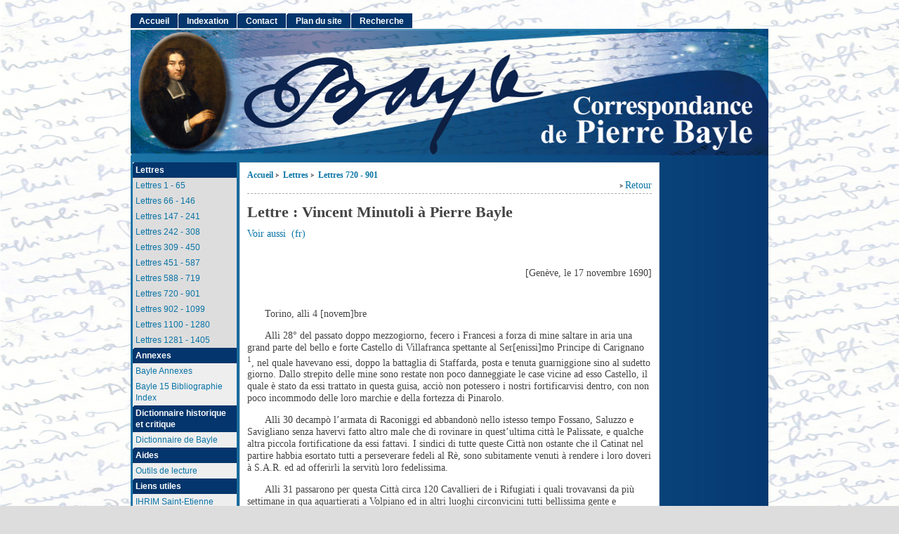

--- FILE ---
content_type: text/html; charset=utf-8
request_url: https://bayle-correspondance.univ-st-etienne.fr/?Lettre-Vincent-Minutoli-a-Pierre
body_size: 40969
content:
<!DOCTYPE html PUBLIC "-//W3C//DTD XHTML 1.0 Strict//EN"
        "http://www.w3.org/TR/xhtml1/DTD/xhtml1-strict.dtd">
<html xmlns="http://www.w3.org/1999/xhtml" xml:lang="fr" lang="fr" dir="ltr">
<head>
	<title>Lettre : Vincent Minutoli à Pierre Bayle - [Correspondance de Pierre Bayle]</title>
		<!-- META DATA -->
	<meta http-equiv="Content-Type" content="text/html; charset=utf-8" />
	<meta http-equiv="Content-language" content="fr" />
	<meta name="language" content="fr" />
	<meta http-equiv="Content-Style-Type" content="text/css" />
	<meta name="generator" content="SPIP 4.4.6" />
	<meta name="robots" content="index,follow" />
	<link rel="schema.DCTERMS"  href="http://purl.org/dc/terms/" />
	<link rel="schema.DC"       href="http://purl.org/dc/elements/1.1/" />

  <!-- META article -->
  <meta name="Description" content=" 

[Genève, le 17 novembre 1690] Torino, alli 4 [novem]bre 

Alli 28&#176; del passato doppo mezzogiorno, fecero i Francesi a forza di mine saltare in aria una grand parte del bello e forte Castello di Villafranca spettante al Ser[enissi]mo Principe di Carignano 1, nel quale havevano essi, doppo la battaglia di Staffarda, posta e tenuta guarniggione sino al sudetto giorno. Dallo strepito delle mine sono restate non poco danneggiate le case vicine ad esso Castello, il quale è stato da (…) " />
  <meta name="Author" content="Vial-Bonacci Fabienne, Mckenna Antony" />
  <meta name="Keywords" content="Bayle Pierre, Minutoli Vincent, 1690" />
  <!-- META Dublin Core - voir: http://uk.dublincore.org/documents/dcq-html/  -->
  <meta name="DC.title" content="Lettre : Vincent Minutoli à Pierre Bayle" />
  <meta name="DC.language" scheme="ISO639-1" content="fr" />
  <meta name="DC.identifier" scheme="DCTERMS.URI" content="https://bayle-correspondance.univ-st-etienne.fr/./?Lettre-Vincent-Minutoli-a-Pierre" />
  <meta name="DC.source" scheme="DCTERMS.URI" content="https://bayle-correspondance.univ-st-etienne.fr" />
  <meta name="DC.creator" content="Vial-Bonacci Fabienne" /> 
  <meta name="DC.creator" content="Mckenna Antony" />
  <meta name="DC.description" content=" [Gen&#232;ve, le 17 novembre 1690] Torino, alli 4 [novem]bre Alli 28&#176; del passato doppo mezzogiorno, fecero i Francesi a forza di mine saltare in aria una grand parte del bello e forte Castello di Villafranca spettante al Ser[enissi]mo Principe di Carignano 1, nel quale havevano essi, doppo la battaglia di Staffarda, posta e tenuta guarniggione sino al sudetto giorno. Dallo strepito delle mine sono restate non poco danneggiate le case vicine ad esso Castello, il quale &#232; stato da (&#8230;) " />
  <meta name="DC.subject" content="Bayle Pierre; Minutoli Vincent; 1690" />
  <meta name="DC.date" scheme="ISO8601" content="2016-05-13T09:24:26Z" />


  <link rel="shortcut icon" href="squelettes/favicon.ico?1758023234" type="image/x-icon" />

  <link rel="alternate" type="application/rss+xml" title="Syndiquer tout le site : Correspondance de Pierre Bayle" href="spip.php?page=backend" />		<link rel='stylesheet' href='local/cache-css/ec3b67400b1071892a3b211bea58497a.css?1760366476' type='text/css' />
	

	
	
	
	
	

	




	






<script>
var mediabox_settings={"auto_detect":true,"ns":"box","tt_img":true,"sel_g":"#documents_portfolio a[type='image\/jpeg'],#documents_portfolio a[type='image\/png'],#documents_portfolio a[type='image\/gif']","sel_c":".mediabox","str_ssStart":"Diaporama","str_ssStop":"Arr\u00eater","str_cur":"{current}\/{total}","str_prev":"Pr\u00e9c\u00e9dent","str_next":"Suivant","str_close":"Fermer","str_loading":"Chargement\u2026","str_petc":"Taper \u2019Echap\u2019 pour fermer","str_dialTitDef":"Boite de dialogue","str_dialTitMed":"Affichage d\u2019un media","splash_url":"","lity":{"skin":"_simple-dark","maxWidth":"90%","maxHeight":"90%","minWidth":"400px","minHeight":"","slideshow_speed":"2500","opacite":"0.9","defaultCaptionState":"expanded"}};
</script>
<!-- insert_head_css -->




<script type='text/javascript' src='local/cache-js/0f4c04303daa60ae332454b6d45d6ffe.js?1760366476'></script>










<!-- insert_head -->









	

	

		












<!--[if lte IE 6]>
	<style>
		#menu-rubriques a, #extra a { height: 1em; }
		#menu-rubriques li, #extra li { height: 1em; float: left; clear: both;width: 100%; }
	</style>
<![endif]-->

<!--[if IE]>
	<style>
		body * {zoom:1}
		#menu-principal *,
		#bloc-contenu * {zoom: 0}
		#menu-rubriques li { clear: none;}
	</style>
<![endif]-->	
</head>
<body dir="ltr" class="fr article sect1 rub1 rub14 art60156089">
<div id="page" class="article art60156089">
<!-- *****************************************************************
	Bandeau, titre du site et menu langue
	Header and main menu (top and right) 
    ************************************************************* -->
	
<!-- L'entete du site -->
<div id="entete" class="pas_surlignable">
<!--	<a href="https://bayle-correspondance.univ-st-etienne.fr" title="Accueil : Correspondance de Pierre Bayle" class="nom-site"><span>Correspondance de Pierre Bayle</span></a> -->


  
</div><!-- entete -->

<!-- *****************************************************************
	Contenu principal (centre)
	Main content (center) 
    ************************************************************* -->

    <div id="bloc-contenu">
      <div class="article-info-rubrique">
        <h5>
        <a class="lien" href="https://bayle-correspondance.univ-st-etienne.fr" title="Accueil : Correspondance de Pierre Bayle">Accueil</a>
        
        
            
              <b class='separateur'>&gt;</b> 
              <a class="lien" href="https://bayle-correspondance.univ-st-etienne.fr/./?-Lettres-">Lettres</a>
        
              <b class='separateur'>&gt;</b> 
              <a class="lien" href="https://bayle-correspondance.univ-st-etienne.fr/./?-Lettres-720-901-">Lettres 720 - 901</a>
        

        </h5>

          <div align ="right"> <b class='separateur'>&gt;</b><a id="retour-article" class="lien" href="https://bayle-correspondance.univ-st-etienne.fr">Retour</a> </div>

        
        
        <div class="ligne-debut"></div><!-- ligne-debut -->
      </div><!-- article-info-rubrique -->
      
      <div class="cartouche">	
                
                 <h1 class="titre-article">Lettre&nbsp;: Vincent&nbsp;Minutoli à Pierre&nbsp;Bayle</h1>

                 
                  <br />
                  <a class="lien" href="https://bayle-correspondance.univ-st-etienne.fr/./?Lettre-Vincent-Minutoli-a-Pierre" hreflang="fr" > Voir aussi  </a>
                  <br />
                

      		<div style="text-align:right;">

                					
     		 </div><!-- detail -->		
      </div><!-- cartouche -->


		
		<div class="texte_lettre"><div class="datedebut">[Genève, le 17 novembre 1690]</div> 
 
<p><litalien>Torino, alli 4 [novem]bre</p>
<p>Alli 28&#176; del passato doppo mezzogiorno, fecero i Francesi a forza di mine saltare in aria una grand parte del bello e forte Castello di Villafranca spettante al Ser[enissi]mo Principe di Carignano               <sup>1</sup>, nel quale havevano essi, doppo la battaglia di Staffarda, posta e tenuta guarniggione sino al sudetto giorno. Dallo strepito delle mine sono restate non poco danneggiate le case vicine ad esso Castello, il quale è stato da essi trattato in questa guisa, acciò non potessero i nostri fortificarvisi dentro, con non poco incommodo delle loro marchie e della fortezza di Pinarolo.</p>
<p>Alli 30 decampò l’armata di Raconiggi ed abbandonò nello istesso tempo Fossano, Saluzzo e Savigliano senza havervi fatto altro male che di rovinare in quest’ultima città le Palissate, e qualche altra piccola fortificatione da essi fattavi. I sindici di tutte queste Città non ostante che il Catinat nel partire habbia esortato tutti a perseverare fedeli al Rè, sono subitamente venuti à rendere i loro doveri à S.A.R. ed ad offerirli la servitù loro fedelissima.</p>
<p>Alli 31 passarono per questa Città circa 120 Cavallieri de i Rifugiati i quali trovavansi da più settimane in qua aquartierati a Volpiano ed in altri luoghi circonvicini tutti bellissima gente e superbamente abbigliati. Dal Campo passarono questi a Brà ad unirsi col sig marchese di Parella               <sup>2</sup>, il quale trovavasi colà con un corpo di circa otto mila soldati delle militie scelte del paese, fra le quali trovavasi Sebastiano Facchino               <sup>3</sup> con cento altri soldati a cavallo de i scelti della Provincia del Mondovì.</p>
<p>Nell’istesso tempo sonosi le altre militie della sudetta Provincia del Mondovì postate, col sig Abbate di Verrua loro Governatore               <sup>4</sup>, sopra le sponde della Stura nel villaggio di Sant’Albano, situato dirimpetto a Fossano, e doppo una notte di soggiorno in quel luogo, passò una parte d’esse militie la Stura ed accostatasi a Fossano furongli chiuse da’ i cittadini le porte incontro&nbsp;; né vollero aprirgliele se non doppo che furono assicurati dal Governatore sudetto, che non sarebbe loro fatto verun male, e veramente quelli del Mondovì andavano con animo deliberato di porre ogni cosa a rubba, e questo (dicevano essi) di non havere quel popolo fatto il suo dovere all’avvicinarsi de i Francesi.</p>
<p>Doppo la partenza de i Francesi da Savigliano, vi è entrato il Marchese di Parella, portatosi dal porto di Brà colà con 4 mila huomini. /</p>
<p>La notte del primo del corrente entrando nelli due detto stesso, doppo un lungo consiglio di guerra tenutosi in Moncaglieri con l’assistenza di S.A.R., alle cinque hore, non ostante piovesse assai forte, si mosse il nostro campo, ed il giorno seguente giunse a Rivoli ove resta presentemente fermo, stendendosi una parte di esso sino all’Abbatia di Sant’Antonio, posta a mezzastrada tra Rivoli ed Avigliana, e dilatandosi l’altra sino al luogo di Piscina verso Pinarolo. A Moncalieri è rimasto il Regimento di Lorena con parte della Cavalleria di quello di Taf, e vi si anco fatto venire da Carmagnola quello de’ Dragoni Verdi di S.A.R. Tutta l’armata di Francia dicesi essere presentemente di qua dal Pò e ne i contorni di Pinarolo&nbsp;; che resta angustiata tutto all’intorno dalle nostre truppe, e se i passaggi verso la Perosa si trovano ben custoditi, stimo che il Catinat non sarà senza pena               <sup>5</sup>.</p>
<p>Il conflitto seguito verso il principio dell’antecedente settimana tra i Valdesi e la partita uscita loro contro da Pinarolo, è stato più dannoso a i Francesi di quello motivai nella mia antecedente, essendovi rimasti più di cento morti de i loro, fra i quali contasi un Capitano Svizzero Carissimo al Catinat e qualche numero di ufficiali fatti prigioni.</p>
<p> Il giorno ultimo d’ottobre, per la via d’Asti giunse al nostro campo un rinforzo di circa 800 Napoletani parte Cavalleria e parte Infanteria, tutta bellissima gente ed i Cavalieri benissimo montati. Quanto prima devono essere in piedi 4 mila huomini d’infanteria d’ordinanza, la quale si tirerà dalle militie scelte di questo Stato, e sarà, stimo, un bellissimo e buonissimo corpo di gente.</litalien></p>
<p>&nbsp;</p>
<p>Il s’est passé mon cher Mr&nbsp;deux             <a title="ordinaire" class="groupe1" href="spip.php?mot7976081">ordin[ai]res</a>* d’Italie depuis que ceci est écrit sans que j’aie û aucune lettre ce qui me fait croire qu’il ne s’est passé en Piémont aucun fait considerable puis que celui qui est en possession de m’écrire n’auroit pas manqué de me le faire savoir. D’autres ont bien û des lettres mais toutes pleines d’            <it>on dit</it>. Ce qu’il y a d’assuré est la retraite de Mr&nbsp;de Catinat jusques dans le Daufiné par le Pragelas            <sup>6</sup>[&nbsp;;] aussi m’écrit on de Paris par lettre du 9            <sup>e</sup> qu’il en avoit l’ordre. On m’ajoûte que Mr&nbsp;de S[ain]t Ruth va commander sur la Moselle à la place de Boufflers[,] qui est en Flandres à la place de Mr&nbsp;de Luxembourg[,] qui est à Paris            <sup>7</sup>. On / y desespere des affaires d’Irlande nonobstant la levée du siege de Limric            <sup>8</sup>[.]</p>
<p>On y est enchanté des deux continuations de             <a title="Vincent_Minutoli_a_Pierre_Bayle." class="titre" href="spip.php?mot2398080">La Morale pratique des jesuites</a>            <sup>9</sup> tant il est vray[,] me marque-t’on[,] que tout n’y est que cabale. Il est vrai que celui qui m’écrit cela est ennemi juré de Mr&nbsp;Arnaud            <sup>10</sup>[,] au sujet duquel vous me dirés quand il vous plaira si jamais il vous est arrivé de lire un livre intitulé             <a title="Vincent_Minutoli_a_Pierre_Bayle." class="titre" href="spip.php?mot2398080">Factum de Mr&nbsp;Des Lions</a>[,] qu’on dit qui emporte la pièce contre l’homme            <sup>11</sup>. Je n’ai point pû le voir[,] étant devenu tres rare pour avoir été suprimé par les jansénistes.</p>
<p>Vous m’obligerés sensiblement si l’on peut savoir au plûtôt les dispositions de quelques personnes de vôtre gouvernem[en]t au sujet de l’écrit pour la paix            <sup>12</sup> qui moyennant quelques petites reparations s’est fort mis en vogue             <a title="deca" class="groupe1" href="spip.php?mot8126081">par deça</a>*[,] non seulement parce que le morceau touchant les refugiés[,] lequel on vous envoiera au plutôt[,] est extremement du goût de plusieurs d’entr’eux mais encore parce que des personnes de caractere en parlent avec approbation, en demandent la suite et en souhaitent l’impression et qui plus est l’execution, avec la garantie, s’entend[,] qui sera fort bien touchée. Ainsi j’attens au plûtôt de vous la faveur de vôtre jugem[en]t et de celui de vos amis dans la dern[iè]re franchise. L’ami ne souhaitant rien tant que d’étre éclairci et redressé là où l’on pourra croire qu’il se trompe et qu’il s’égare.</p>
<p>Nous venons de recevoir avec la Gaz[et]te de France, une             <a title="Vincent_Minutoli_a_Pierre_Bayle." class="titre" href="spip.php?mot2398080">Lettre d’un gentil-homme françois à Mr&nbsp;le cardinal</a>… C’est une réponse à la lettre que la             <i>               <i>G[azett]e</i> d’Amsterdam</i> du lundi 2            <sup>d</sup> 8            <sup>bre</sup> porte, à l’art[icle] de Rome 9            <sup>e</sup> 7            <sup>bre</sup> avoir été écrite au pape par le roi d’Espagne et qui est en effet une terrible invective contre la France            <sup>13</sup>. Je n’ai pas encore û le tems de lire la refutation, pour voir si elle sera solide[,] ce qui seroit bien difficile, tandis que je ne doute pas qu’elle ne soit fort ingenieuse.</p>
<p>J’ay reçû aussi tout à l’heure vôtre liste de livres nouveaux            <sup>14</sup> de quoi je vous remercie bien fort. Je serai ponctüel à vous marquer ce qui me reviendra de curieux. Tout à vous.</p>
<div class="datefin">17&nbsp;/&nbsp;7 [novem]bre 1690.</div>
<p>&nbsp;</p>
<p>A Monsieur / Monsieur Baile professeur / en philosophie et en histoire / A Rotterdam / franco p[ort] Rhinhausen</p></div>
		

                

		
		
		


	</div><!-- bloc-contenu -->
	
<!-- *****************************************************************
	Menus contextuels (droite)
	Contextual menus (right) 
    ************************************************************* -->
    <div id="encart">

    <!-- Mots trouves -->

    <!-- HACK - PM 02/12/2010
        Affichage de la liste des mots clefs liés à la lettre par groupe de mots (Personnes,Ouvrages,lieux)
    -->
    


    


     

    <!-- HACK - PM 02/12/2010 -->

   <!--
      -->
		<!-- Derniers articles dans la meme rubrique -->
	 <!--    	
			<div class="menu" id="articles_meme_rubrique">
			<h2 class="structure">Articles les plus récents</h2>
				<a id='pagination_articles_rubrique' class='pagination_ancre'></a>
				<ul>
					<li>
						<a href="https://bayle-correspondance.univ-st-etienne.fr/./?-Lettres-720-901-">Dans la même rubrique</a>
						<ul>
							
							<li>
								<a href="https://bayle-correspondance.univ-st-etienne.fr/./?Lettre-720-Pierre-Bayle-a-Jacques" >Lettre 720&nbsp;: Pierre&nbsp;Bayle à Jacques&nbsp;Lenfant</a>
							</li>
							
							<li>
								<a href="https://bayle-correspondance.univ-st-etienne.fr/./?Lettre-721-David-Constant-de" >Lettre 721&nbsp;: David&nbsp;Constant&nbsp;de&nbsp;Rebecque à Pierre&nbsp;Bayle</a>
							</li>
							
							<li>
								<a href="https://bayle-correspondance.univ-st-etienne.fr/./?Lettre-722-Pierre-Bayle-a-Jean-de" >Lettre 722&nbsp;: Pierre&nbsp;Bayle à Jean&nbsp;de&nbsp;Bayze</a>
							</li>
							
							<li>
								<a href="https://bayle-correspondance.univ-st-etienne.fr/./?Lettre-723-a" >Lettre 723&nbsp;:  à</a>
							</li>
							
							<li>
								<a href="https://bayle-correspondance.univ-st-etienne.fr/./?Lettre-723-Pierre-Bayle-a-Jean" >Lettre 723&nbsp;: Pierre&nbsp;Bayle à Jean&nbsp;Georges&nbsp;Grævius</a>
							</li>
							
							<li>
								<a href="https://bayle-correspondance.univ-st-etienne.fr/./?Lettre-724-Pierre-Bayle-a-Jean-Rou" >Lettre 724&nbsp;: Pierre&nbsp;Bayle à Jean&nbsp;Rou</a>
							</li>
							
							<li>
								<a href="https://bayle-correspondance.univ-st-etienne.fr/./?Lettre-725-Pierre-Bayle-a-Jean-Rou" >Lettre 725&nbsp;: Pierre&nbsp;Bayle à Jean&nbsp;Rou</a>
							</li>
							
							<li>
								<a href="https://bayle-correspondance.univ-st-etienne.fr/./?Lettre-726-Pierre-Bayle-a-Gilles" >Lettre 726&nbsp;: Pierre&nbsp;Bayle à Gilles&nbsp;Ménage</a>
							</li>
							
							<li>
								<a href="https://bayle-correspondance.univ-st-etienne.fr/./?Lettre-727-Pierre-Bayle-a-Gilles" >Lettre 727&nbsp;: Pierre&nbsp;Bayle à Gilles&nbsp;Ménage</a>
							</li>
							
							<li>
								<a href="https://bayle-correspondance.univ-st-etienne.fr/./?Lettre-728-Pierre-Bayle-a-David" >Lettre 728&nbsp;: Pierre&nbsp;Bayle à David&nbsp;Constant&nbsp;de&nbsp;Rebecque</a>
							</li>
							
							<li>
								<a href="https://bayle-correspondance.univ-st-etienne.fr/./?Lettre-729-Pierre-Bayle-a-Gilles" >Lettre 729&nbsp;: Pierre&nbsp;Bayle à Gilles&nbsp;Ménage</a>
							</li>
							
							<li>
								<a href="https://bayle-correspondance.univ-st-etienne.fr/./?Lettre-730-Pierre-Bayle-a-Claude" >Lettre 730&nbsp;: Pierre&nbsp;Bayle à Claude&nbsp;Nicaise</a>
							</li>
							
							<li>
								<a href="https://bayle-correspondance.univ-st-etienne.fr/./?Lettre-731-Pierre-Bayle-a-Gijsbert" >Lettre 731&nbsp;: Pierre&nbsp;Bayle à Gijsbert&nbsp;Kuiper</a>
							</li>
							
							<li>
								<a href="https://bayle-correspondance.univ-st-etienne.fr/./?Lettre-731-a" >Lettre 731&nbsp;:  à</a>
							</li>
							
							<li>
								<a href="https://bayle-correspondance.univ-st-etienne.fr/./?Lettre-732-Gijsbert-Kuiper-a" >Lettre 732&nbsp;: Gijsbert&nbsp;Kuiper à Pierre&nbsp;Bayle</a>
							</li>
							
						</ul>
					</li>
				</ul>
				<ul class="pagination-items pagination_page">
		

		<li class="pagination-item on active"><span class="pagination-item-label on" aria-label='Aller &#224; la page 1 (Page actuelle)'>1</span></li>
		<li class="pagination-item"><a href='./?Lettre-Vincent-Minutoli-a-Pierre&amp;debut_articles_rubrique=15#pagination_articles_rubrique' class='pagination-item-label lien_pagination' rel='nofollow' aria-label='Aller &#224; la page 2'>2</a></li>
		<li class="pagination-item"><a href='./?Lettre-Vincent-Minutoli-a-Pierre&amp;debut_articles_rubrique=30#pagination_articles_rubrique' class='pagination-item-label lien_pagination' rel='nofollow' aria-label='Aller &#224; la page 3'>3</a></li>
		<li class="pagination-item"><a href='./?Lettre-Vincent-Minutoli-a-Pierre&amp;debut_articles_rubrique=45#pagination_articles_rubrique' class='pagination-item-label lien_pagination' rel='nofollow' aria-label='Aller &#224; la page 4'>4</a></li>
		<li class="pagination-item"><a href='./?Lettre-Vincent-Minutoli-a-Pierre&amp;debut_articles_rubrique=60#pagination_articles_rubrique' class='pagination-item-label lien_pagination' rel='nofollow' aria-label='Aller &#224; la page 5'>5</a></li>
		<li class="pagination-item"><a href='./?Lettre-Vincent-Minutoli-a-Pierre&amp;debut_articles_rubrique=75#pagination_articles_rubrique' class='pagination-item-label lien_pagination' rel='nofollow' aria-label='Aller &#224; la page 6'>6</a></li>
		<li class="pagination-item"><a href='./?Lettre-Vincent-Minutoli-a-Pierre&amp;debut_articles_rubrique=90#pagination_articles_rubrique' class='pagination-item-label lien_pagination' rel='nofollow' aria-label='Aller &#224; la page 7'>7</a></li>
		<li class="pagination-item"><a href='./?Lettre-Vincent-Minutoli-a-Pierre&amp;debut_articles_rubrique=105#pagination_articles_rubrique' class='pagination-item-label lien_pagination' rel='nofollow' aria-label='Aller &#224; la page 8'>8</a></li>
		<li class="pagination-item"><a href='./?Lettre-Vincent-Minutoli-a-Pierre&amp;debut_articles_rubrique=120#pagination_articles_rubrique' class='pagination-item-label lien_pagination' rel='nofollow' aria-label='Aller &#224; la page 9'>9</a></li>
		

		 <li class="pagination-item tbc disabled"><span class="pagination-item-label">…</span></li>
		<li class="pagination-item"><a
		  href="./?Lettre-Vincent-Minutoli-a-Pierre&amp;debut_articles_rubrique=195#pagination_articles_rubrique"
		  class="pagination-item-label lien_pagination" aria-label="Aller &#224; la derni&#232;re page"
		  rel="nofollow">14</a></li>

		
	</ul> 
			</div>
                        -->
                        <!-- menu -->
		<!-- -->

	</div><!-- encart -->
	

<div id="navigation">
    <h2 class="structure">Navigation</h2>

<div class="menu" id="menu-principal">
		<ul>
			<li id="menu-principal-accueil"><a href="https://bayle-correspondance.univ-st-etienne.fr" title="Accueil : Correspondance de Pierre Bayle" accesskey="0">Accueil</a></li>

			<!--
			-->

              <li id="menu-principal-resume"><a href="spip.php?page=legende" title="Glossaire" accesskey="5">Indexation</a></li>


			<!--<li id="menu-principal-contact"><a href="./?_Administrateur-du-site_" title="Contact"  accesskey="7">Contact</a></li>-->
                        <li id="menu-principal-contact"><a href="spip.php?page=contact" title="Contact"  accesskey="7">Contact</a></li>
			
			<!---->

			<li id="menu-principal-plan"><a href="spip.php?page=plan" title="Plan du site" accesskey="3">Plan du site</a></li>

			<!---->

			<!--<li id="menu-principal-resume"><a href="spip.php?page=resume" title="En résumé" accesskey="5">En résumé</a></li>-->

                        <li id="menu-principal-plan"><a href="spip.php?page=recherche" title="Recherche" accesskey="4">Recherche</a></li>

			<!--li id="menu-principal-plan"><a href="spip.php?page=gallerie" title="Médiathèque" accesskey="4">Médiathèque</a></li>-->
			

		</ul>
	</div>

<div class="menu" id="menu-rubriques">






   
        
   
        
   







	<h3 class="structure">Rubriques</h3>
	<ul>
		
		<li class="secteur rub1">
				<a class="lien" href="./?-Lettres-" >Lettres</a>
		
		
			<ul>
		
				<li class="rubrique rub2">
					<a class="lien" href="./?-Lettres-1-65-" title="1662 - Nov. 1674">Lettres 1 - 65</a>
		
				</li>
		
				<li class="rubrique rub3">
					<a class="lien" href="./?-Lettres-66-146-" title="Nov. 1674 - 1677">Lettres 66 - 146</a>
		
				</li>
		
				<li class="rubrique rub4">
					<a class="lien" href="./?-Lettres-147-241-" title="1678 - 1683">Lettres 147 - 241</a>
		
				</li>
		
				<li class="rubrique rub5">
					<a class="lien" href="./?-Lettres-242-308-" title="Janv. 1684 - Juill. 1684">Lettres 242 - 308</a>
		
				</li>
		
				<li class="rubrique rub6">
					<a class="lien" href="./?-Lettres-309-450-" title="Août 1684 - Juill. 1685">Lettres 309 - 450</a>
		
				</li>
		
				<li class="rubrique rub7">
					<a class="lien" href="./?-Lettres-451-587-" title="Ao&amp;ucirc;t. 1685 - Juill. 1686">Lettres 451 - 587</a>
		
				</li>
		
				<li class="rubrique rub13">
					<a class="lien" href="./?-Lettres-588-719-" title="Juillet 1686 - Automne 1688">Lettres 588 - 719</a>
		
				</li>
		
				<li class="rubrique rub14">
					<a class="lien" href="./?-Lettres-720-901-" >Lettres 720 - 901</a>
		
				</li>
		
				<li class="rubrique rub17">
					<a class="lien" href="./?-Lettres-902-1099-" >Lettres 902 - 1099</a>
		
				</li>
		
				<li class="rubrique rub18">
					<a class="lien" href="./?-Lettres-1100-1280-" >Lettres 1100 - 1280</a>
		
				</li>
		
				<li class="rubrique rub20">
					<a class="lien" href="./?-Lettres-1281-1405-" >Lettres 1281 - 1405</a>
		
				</li>
		
			</ul>
		
		</li>
	
		<li class="secteur rub19">
				<a class="lien" href="./?-Annexes-" >Annexes</a>
		
		
			<ul>
		
				<li class="article art100393090">
					<a class="lien article" href="./?Bayle_Annexes" >Bayle Annexes</a>
				</li>
		
				<li class="article art100393091">
					<a class="lien article" href="./?Bayle_15_Bibliographie_Index" >Bayle 15 Bibliographie Index</a>
				</li>
		
			</ul>
		
		
		</li>
	
		<li class="secteur rub16">
				<a class="lien" href="./?-Dictionnaire-historique-et-" >Dictionnaire historique et critique</a>
		
		
			<ul>
		
				<li class="article art61358095">
					<a class="lien article" href="./?Dictionnaire-de-Bayle" >Dictionnaire de Bayle</a>
				</li>
		
			</ul>
		
		
		</li>
	
		<li class="secteur rub9">
				<a class="lien" href="./?-Aides-" >Aides</a>
		
		
			<ul>
		
				<li class="article art17907091">
					<a class="lien article" href="./?Outils-de-lecture" title=" 

Cliquer sur l’onglet &#8220;Recherche&#8221; en haut de la page… 

Ensuite : Rechercher un terme ou une formule dans l’ensemble de la correspondance : saisir le terme ou la formule dans le champ &#8220;Rechercher&#8221;. Rechercher un correspondant particulier : sélectionner le nom du correspondant dans le menu déroulant qui apparaît lorsqu’on pose la flèche sur le mot &#8220;Tous&#8221; de la boîte de dialogue. Chercher un correspondant particulier entre telle et telle date : préciser les années dans les menus déroulants. (…) ">Outils de lecture</a>
				</li>
		
			</ul>
		
		
		</li>
	
		<li class="secteur rub12">
				<a class="lien" href="./?-Liens-utiles,12-" >Liens utiles</a>
		
		
			<ul>
		
				<li class="article art52016101">
					<a class="lien article" href="./?Institut-Claude-Longeon" title=" 

Le site de l’IHRIM Saint-Etienne. ">IHRIM Saint-Etienne</a>
				</li>
		
				<li class="article art52016102">
					<a class="lien article" href="./?Institut-d-histoire-de-la-pensee" title=" 

Le site de l’IHRIM CNRS 5317 (UMR 5037). ">IHRIM CNRS 5317</a>
				</li>
		
				<li class="article art52016103">
					<a class="lien article" href="./?Voltaire-Foundation" title=" 

Le site de la Voltaire Foundation. ">Voltaire Foundation</a>
				</li>
		
				<li class="article art52016104">
					<a class="lien article" href="./?Societe-d-histoire-du" title=" 

La Société d’histoire du protestantisme français. ">Société d&#8217;histoire du protestantisme français</a>
				</li>
		
				<li class="article art52016105">
					<a class="lien article" href="./?Gazetier-universel" title=" 

Le site du Gazetier universel, ressources numériques sur la presse ancienne. ">Gazetier universel</a>
				</li>
		
				<li class="article art52016106">
					<a class="lien article" href="./?EMLO" title=" 

Early Modern Letters on line : union catalogue of sixteenth-, seventeenth-, and eighteenth-century correspondence. ">EMLO</a>
				</li>
		
				<li class="article art52016107">
					<a class="lien article" href="./?Sloane" title=" 

Sir Hans Sloane’s Correspondence Online. ">Sloane</a>
				</li>
		
				<li class="article art52016108">
					<a class="lien article" href="./?D-Alembert" title=" 

Inventaire de la correspondance de d’Alembert. ">D&#8217;Alembert</a>
				</li>
		
				<li class="article art52016110">
					<a class="lien article" href="./?EEBO" title=" 

Early English Books Online. ">EEBO</a>
				</li>
		
				<li class="article art52016111">
					<a class="lien article" href="./?ECCO" title=" 

Eighteenth Century Collections Online. ">ECCO</a>
				</li>
		
			</ul>
		
		
		</li>
	
		<li class="secteur rub10">
				<a class="lien" href="./?-INTRODUCTIONS-" >Introductions</a>
		
		
			<ul>
		
				<li class="article art52016090">
					<a class="lien article" href="./?Nouvel-article" title=" 

Le point de départ de la présente édition nous a été fourni par l’Inventaire critique de la correspondance de Pierre Bayle (Paris 1961), établi naguère par Elisabeth Labrousse. Ceux qu’intéresseraient l’histoire aride et compliquée des éditions anciennes des lettres de Bayle et celle des collections d’autographes qui sont conservées dans quantité de bibliothèques à l’heure actuelle peuvent se reporter à l’Introduction de cet Inventaire. 

De ce travail se dégageaient quelques constatations (…) ">Introduction générale</a>
				</li>
		
				<li class="article art52016091">
					<a class="lien article" href="./?Nouvel-article,52016091" title=" 

Jusqu’à l’année 1678, la liste des correspondants de Bayle est si réduite et se divise si clairement en deux groupes – la famille, d’un côté, et les amitiés nouées à Genève, de l’autre – qu’il nous a paru utile de présenter ici ce petit nombre de personnes. 

La famille 

En 1643, dix ans après son arrivée au Carla, le pasteur Jean Bayle (1609-1685) avait épousé Jeanne de Bruguière. Des huit enfants du couple, trois seulement dépassèrent la première enfance : l’aîné, Jacob (1644-1685), (…) ">Tome I&nbsp;: Lettres 1-65</a>
				</li>
		
				<li class="article art52016092">
					<a class="lien article" href="./?Tome-II-Lettres-66-146" title=" 

Au cours des années 1674 à 1677, les correspondants de Bayle se divisent en deux groupes, comme précédemment : d’une part, sa famille et, d’autre part, les amitiés nouées à Genève (voir l’introduction au tome 1er). S’y ajoutent seulement trois personnes : un cousin, Jean Bruguière de Naudis (Lettre 99), qui avait fait ses études avec Bayle au collège jésuite de Toulouse, et qui entretiendra par la suite une correspondance assez nourrie avec lui ; Louise Marcombes (Lettre 102), dame de (…) ">Tome II&nbsp;: Lettres 66-146</a>
				</li>
		
				<li class="article art52016093">
					<a class="lien article" href="./?Tome-III-Lettres-147-241" title=" 

Les années couvertes par ce volume, 1678-1683, sont des années de crise pour la communauté huguenote et donc aussi pour Pierre Bayle. Nous le retrouvons d’abord à l’académie de Sedan, où il élabore son cours de philosophie, témoignage intéressant sur les progrès de la &#171; nouvelle philosophie &#187;. Il est toujours le protégé de Pierre Jurieu, comme en témoignent ses jugements sévères sur Claude Pajon et sur les diciples de celui-ci, Paul Lenfant et Charles Le Cène. Mais Bayle a su gagner la (…) ">Tome III&nbsp;: Lettres 147-241</a>
				</li>
		
				<li class="article art52016094">
					<a class="lien article" href="./?Tome-IV-Lettres-242-308" title=" 

Nous avons assisté, dans le volume précédent de cette édition de sa correspondance, à la naissance de l’écrivain Pierre Bayle : ses premières publications, la Lettre sur les comètes, rééditée dès l’année suivante sous le titre Pensées diverses, la Critique générale adressée à Maimbourg, le Recueil de quelques pièces curieuses concernant la philosophie de M. Descartes, ont obtenu un succès considérable. Bayle est désormais connu dans toute la République des Lettres. 

Son réseau de (…) ">Tome IV&nbsp;: Lettres 242-308</a>
				</li>
		
				<li class="article art52016095">
					<a class="lien article" href="./?Tome-V-lettres-309-450" title=" 

A la fin du tome précédent, nous avons assisté à la mort soudaine de Joseph Bayle à Paris et au lancement du périodique de Pierre Bayle, chez le libraire-imprimeur Henri Desbordes à Amsterdam : Nouvelles de la république des lettres. Cette période est donc marquée par les lettres de consolation et de félicitation sur l’un et l’autre événement. Pierre et Jacob Bayle découvrent l’étendue des dettes de leur frère cadet et s’efforcent aussitôt de les honorer. On remarque que les amis genevois de (…) ">Tome V&nbsp;: lettres 309-450</a>
				</li>
		
				<li class="article art52016096">
					<a class="lien article" href="./?Tome-VI-lettres-451-587" title=" 

C’est le moment crucial de la révocation de l’édit de Nantes, et la correspondance de Bayle nous fait assister aux préparatifs de ce douloureux événement. Ses échanges avec les réfugiés s’intensifient, tout particulièrement en Angleterre, où son protecteur, Adriaan Paets, a accompli une mission diplomatique. Paets est, à cette époque, l’un des principaux &#171; républicains &#187; – héritiers du parti des frères De Witt assassinés en 1672 – favorables à une alliance avec la France et hostiles à la (…) ">Tome VI&nbsp;: lettres 451-587</a>
				</li>
		
				<li class="article art52016097">
					<a class="lien article" href="./?Tome-VII-lettres-588-719" title=" 

La célébrité a ses inconvénients : Bayle est submergé de correspondance pour les NRL. Les auteurs lui écrivent pour demander un compte rendu qui les rendra célèbres et pour le remercier d’une mention élogieuse de leurs ouvrages. Certains, comme Longepierre et Des Coutures, sont particulièrement assidus, mais aussi François Bernier, Adrien Baillet, Paul Pellisson, Jean Chardin, Jean Donneau de Visé, Pierre-Sylvain Regis, François Lamy même, ainsi qu’une foule d’auteurs aujourd’hui oubliés, ne (…) ">Tome VII&nbsp;: lettres 588-719</a>
				</li>
		
				<li class="article art52016098">
					<a class="lien article" href="./?Tome-VIII-lettres-720-901" title=" 

En 1689, dans le contexte politique international créé par le sac du Palatinat et par la Glorieuse Révolution, Bayle entre dans l’ère du soupçon. 

Après la Réponse d’un nouveau converti (datée du 20 décembre 1688), il publie, en avril 1690, l’Avis aux réfugiés, terrible pamphlet qui met en cause de façon radicale les options politiques du &#171; parti &#187; des réfugiés huguenots aux Provinces-Unies. Cette mise en cause s’appuie sur une conception très ferme de l’autorité absolue du souverain et sur (…) ">Tome VIII&nbsp;: lettres 720-901</a>
				</li>
		
				<li class="article art52016099">
					<a class="lien article" href="./?Tome-IX-lettres-902-1099" title=" 

La bataille entre Bayle et Jurieu se poursuit au cours des années 1693-1696, après les moments dramatiques de la publication de l’Avis aux réfugiés, de la diffusion du &#171; projet de paix &#187; de Goudet et de la double mise en accusation par Jurieu. Devant le consistoire et devant les synodes, Bayle se défend avec une curieuse désinvolture – se contentant de mettre en évidence qu’on ne peut pas démontrer sa culpabilité – tandis que Jurieu multiplie les querelles avec Henri Basnage de Beauval, avec (…) ">Tome IX&nbsp;: lettres 902-1099</a>
				</li>
		
				<li class="article art52016113">
					<a class="lien article" href="./?Tome-X-Lettres-1100-1280" title=" 

Introduction du tome X 

L’impression du Dictionnaire historique et critique va à toute allure, au rythme de la composition des articles. Bayle rédige, vérifie les épreuves et recherche en même temps les informations nécessaires aux nouveaux articles ; il envoie ses questions aux membres de son réseau et leur soumet la première version des articles en cours ; il intègre les corrections. Il relit ce qui a été imprimé et ne s’en satisfait pas. Il prépare déjà un &#171; supplément &#187;, qui sera (…) ">Tome X. Lettres 1100-1280</a>
				</li>
		
				<li class="article art52016114">
					<a class="lien article" href="./?Tome-XI-Lettres-1281-1405" title=" 

Introduction du tome XI 

Bayle continue à recevoir les éloges et les critiques du Dictionnaire historique et critique, dont la publication constitue un événement capital dans l’histoire culturelle de l’époque. C’est que cet ouvrage monumental, qu’il corrige et développe au cours des années 1697-1701 en vue de la deuxième édition, touche à toutes les disciplines intellectuelles et incarne la raison d’être même de la République des Lettres. En effet, dans l’esprit des citoyens de cet &#171; Etat (…) ">Tome XI&nbsp;: Lettres 1281-1405</a>
				</li>
		
				<li class="article art61358090">
					<a class="lien article" href="./?Tome-XII-Lettres-1406-1590" title=" 

INTRODUCTION DU TOME XII - JANVIER 1699 - DECEMBRE 1702 : LETTRES 1406 – 1590 

En 1699, Bayle continue à recevoir les observations des lecteurs – dont celles de Boileau – sur la première édition de son Dictionnaire et en prépare déjà la deuxième. Il travaille dans des conditions d’improvisation épuisantes et à une vitesse étourdissante – à tel point qu’il est assailli de migraines. Il doit même louer un deuxième logement pour être plus au calme, afin d’effectuer au mieux le triple travail (…) ">Tome XII&nbsp;: Lettres 1406-1590</a>
				</li>
		
				<li class="article art61358091">
					<a class="lien article" href="./?Tome-XIII-Lettres-1591-1741" title=" 

INTRODUCTION DU TOME XIII - JANVIER 1703 - DECEMBRE 1706 : LETTRES 1591 - 1741 

La dernière période de la vie de Bayle ressemble aux précédentes : malgré sa maladie – sur laquelle il n’a aucune illusion – il est au travail. Ce sont quatre années d’une grande intensité intellectuelle et d’une grande fécondité. La deuxième édition du Dictionnaire historique et critique vient de paraître avec les Eclaircissements promis, où il confirme l’échec de la théologie rationaliste devant le problème de (…) ">Tome XIII&nbsp;: Lettres 1591-1741</a>
				</li>
		
				<li class="article art61358092">
					<a class="lien article" href="./?Tome-XIV-Lettres-1742-1791" title=" 

INTRODUCTION DU TOME XIV – 1707 – 1732 : LETTRES 1742- 1791 

Notre dernier volume couvre une période d’une trentaine d’années après la mort de Bayle. Le philosophe était mort, comme il l’avait prévu, d’une maladie des poumons qui avait déjà emporté ses parents. Acharné à rédiger sa réfutation de la théologie rationaliste de Jean Le Clerc et d’Isaac Jaquelot, il était resté d’une parfaite indifférence à l’égard de sa mort prochaine et n’avait pas même voulu prendre de médicaments, jugeant (…) ">Tome XIV&nbsp;: Lettres 1742-1791</a>
				</li>
		
				<li class="article art61358093">
					<a class="lien article" href="./?Errata" >Errata</a>
				</li>
		
			</ul>
		
		
		</li>
	
	</ul>
 


</div>

</div>
<div id="bas">
	<a class="lien" href="https://bayle-correspondance.univ-st-etienne.fr" title="Accueil">Accueil</a><span style=" color: #444;">|</span>
	<a class="lien" href="./?_Administrateur-du-site_" title="Contact">Contact</a> <span style=" color: #444;">|</span>
	<a class="lien" href="spip.php?page=plan" title="Plan du site">Plan du site</a> <span style=" color: #444;">|</span>
	  <a class="lien" href="spip.php?page=login&amp;url=spip.php%3Fpage%3Darticle%26amp%3Bid_article%3D60156089" class='login_modal'>Se connecter</a> |


	<a class="lien" href="spip.php?page=mentions-legales" title=""Mentions légales">Mentions légales</a> <span style=" color: #444;">|</span>



	<a class="lien" href="spip.php?page=statistiques" title="Statistiques du site">icone statistiques visites</a> <span style=" color: #444;">|</span>
	<span style=" color: #444;white-space: nowrap;">info visites <strong>492334</strong></span>



<p>
<a rel="license" target="_blank" href="https://www.univ-st-etienne.fr/fr/ihrim.html" accesskey="9"><img alt="Institut Cl. Logeon" style="border: 0;" src="squelettes/styles/img/logos.gif" /></a>
<!--
<a rel="license" href="http://portail.univ-st-etienne.fr/" accesskey="8"><img alt="Université Jean Monnet" style="border: 0;" src="squelettes/styles/img/LOGO-UJM.png" /></a>
<a rel="license" href="http://www.universite-lyon.fr/" accesskey="10"><img alt="Université de lyon" style="border: 0;" src="squelettes/styles/img/Logo-PRES.jpg" /></a>
-->
</p>


 

</div><!-- fin bas --></div><!-- page -->
<script src="squelettes/js/retour.js" defer></script>
</body>
</html>

